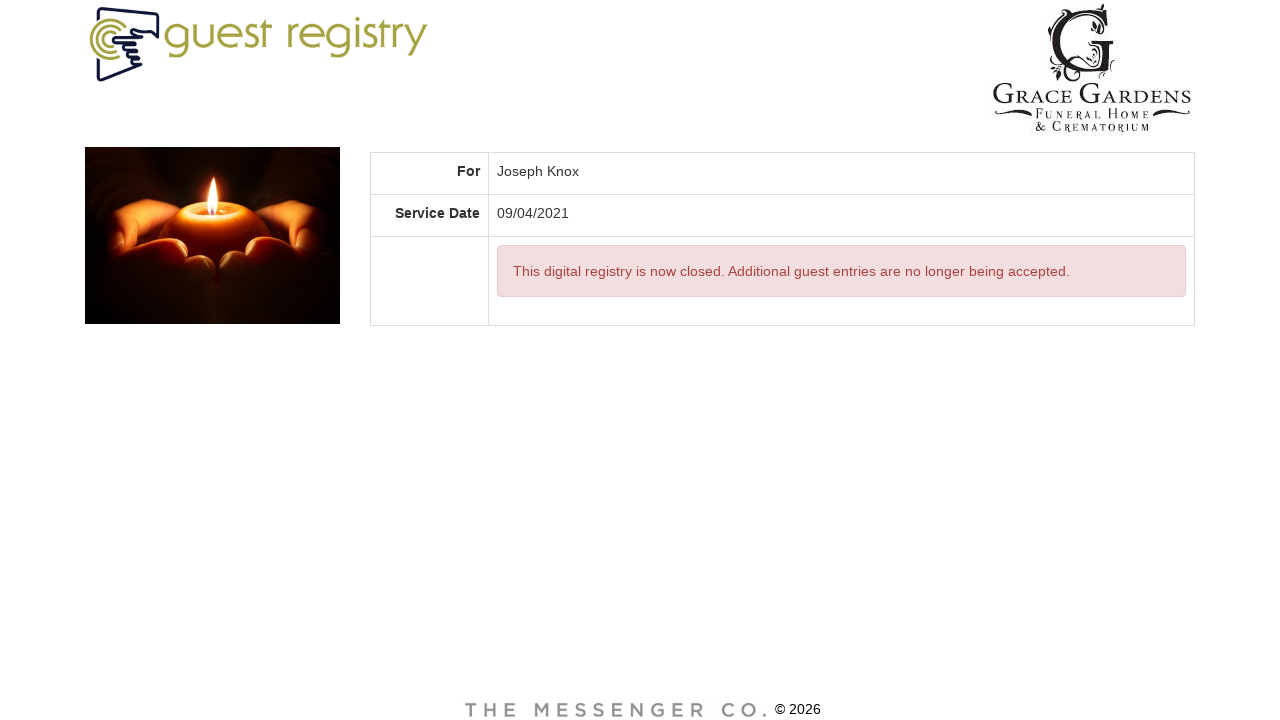

--- FILE ---
content_type: text/html; charset=UTF-8
request_url: https://www.guestregistry.com/direct.php?k=ZVBNTDdxVVZMUERKdXhCMHNnOGpFUT09Ojo2YWIxOGViMTRiMzdmYjQ1MjM2M2JiNDRjMTFkOTY2ZQ==
body_size: 1032
content:

<!DOCTYPE html>
<html lang="en">
  <head>
    <meta charset="utf-8">
    <meta http-equiv="X-UA-Compatible" content="IE=edge">
    <meta name="viewport" content="width=device-width, initial-scale=1">
	<title>Guest Registry</title>
	<script src="https://www.guestregistry.com/js/jquery.min.js"></script>
    <script src="https://www.guestregistry.com/js/bootstrap.min.js"></script>
    <link href="https://www.guestregistry.com/css/bootstrap.min.css" rel="stylesheet">
    <link rel="shortcut icon" href="https://www.guestregistry.com/favicon.ico">
	<style>
	
	.footer {
	   position: fixed;
	   left: 0;
	   bottom: 0;
	   width: 100%;
	   background-color: #fff;
	   color: #000;
	   text-align: center;
	}
	</style>
  </head>
  <body>
	<div class="container" style="min-height:60vh" >
	<div style="display: flex;  align-items: center; padding-bottom: 5px;">
		<div class="col-md-12">
				<div class="row"><div class="col-sm-4"><img class="img-responsive" src="https://www.guestregistry.com/Guest_Registry_Logo.png" title="Guest Registry Logo" /></div><div class="col-sm-2 text-center"></div><div class="col-sm-6 text-right"><img src="https://login.expressionguestregistry.com/assets/uploads/logos/GraceGardensLogo.JPG" class="image-responsive" title="Grace Gardens Funeral Home Logo"></div></div>
				<div class="row"><div class="col-sm-12 text-right"></div></div>
				<div class="row" style="padding-top: 10px; padding-bottom: 10px;">
						<div class="col-sm-3"><img class="img-responsive center-block" src="https://www.guestregistry.com/no_service_photo_resized.jpg" title="Joseph  Knox  Service Image" /></div>
						<div class="col-sm-9">
							<table class="table table-bordered table-responsive" style="margin-top:5px;">
								<tr>
									<td class="text-right"><label>For</label></td>
									<td>Joseph  Knox </td>
								</tr>
								<tr>
									<td class="text-right"><label>Service Date</label></td>
									<td>09/04/2021</td>
								</tr>
								<tr>
									<td></td>
									<td><div class="alert alert-danger">This digital registry is now closed. Additional guest entries are no longer being accepted.</div>
								</tr>
							</table>
						</div>
					</div>
		</div>
	</div>
	</div>
	<div class="footer">
		<img src="https://www.guestregistry.com/the_messenger_co_logo.jpg" title="The Messenger Co. Logo" /> &copy; 2026
	</div>
  </body>
</html>